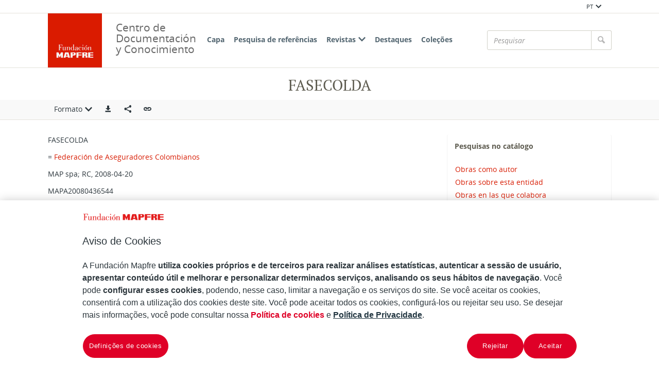

--- FILE ---
content_type: text/html;charset=UTF-8
request_url: https://documentacion.fundacionmapfre.org/documentacion/publico/pt/aut/43654.do?format=garr
body_size: 6744
content:

<!DOCTYPE html>
<html lang="pt"  >
    <head>
        <meta charset="UTF-8" >
        <meta http-equiv="X-UA-Compatible" content="IE=edge,chrome=1" >
        <meta name="viewport" content="width=device-width, initial-scale=1 minimum-scale=1" >



        <title>Centro de Documentacion de Fundación MAPFRE - FASECOLDA </title>

<link rel="canonical" href="https://documentacion.fundacionmapfre.org/documentacion/publico/pt/aut/43654.do">
            <meta name="generator" content="Digibib 11" >
            
            
            <meta property="twitter:card" content="Centro de Documentación de Fundación MAPFRE" />
<meta property="twitter:site" content="https://twitter.com/fmapfre" />
<meta property="twitter:title" content="Centro de Documentacion de Fundación MAPFRE - Geneva papers on risk and insurance  : issues and practice " />
<meta property="twitter:image" content="https://documentacion.fundacionmapfre.org/documentacion/publico/es/cms/imagen.do?id=estaticos%2Fficheros%2FFM2_B.jpg" />
<meta property="twitter:image_alt" content="Centro de Documentación de Fundación MAPFRE" />
<meta property="twitter:url" content="https://documentacion.fundacionmapfre.org/documentacion/publico/es/serials/issues-by-date.do?sourceCommand=..%2Fpublication%2F494.do%3FsourceCommand%3Dserials%252Fissues-by-date.do%253Fquery-publicationid%253D5139%2526queryType%253Dcalendar%2526position%253D201&query-publicationId=494&publicationId=494&queryType=none&position=101" />
<meta property="twitter:description" content="Centro de documentaci&#xf3;n de Fundaci&#xf3;n MAPFRE, especializado en difundir informaci&#xf3;n sobre seguros y  previsi&#xf3;n social." />
<meta name="keywords" content="null" />
<meta name="description" content="Centro de documentaci&#xf3;n de Fundaci&#xf3;n MAPFRE, especializado en difundir informaci&#xf3;n sobre seguros y  previsi&#xf3;n social." />
<meta property="language" content="pt" />
<meta name="title" content="Centro de Documentacion de Fundación MAPFRE - FASECOLDA " />
<meta property="og:site_name" content="Centro de Documentación de Fundación MAPFRE" />
<meta property="og:type" content="website" />
<meta property="og:title" content="Centro de Documentacion de Fundación MAPFRE - Geneva papers on risk and insurance  : issues and practice " />
<meta property="og:image:url" content="http://documentacion.fundacionmapfre.org/documentacion/publico/es/cms/imagen.do?id=estaticos%2Fficheros%2FFM2_B.jpg" />
<meta property="og:image:secure_url" content="https://documentacion.fundacionmapfre.org/documentacion/publico/es/cms/imagen.do?id=estaticos%2Fficheros%2FFM2_B.jpg" />
<meta property="og:image:alt" content="Centro de Documentación de Fundación MAPFRE" />
<meta property="og:url" content="https://documentacion.fundacionmapfre.org/documentacion/publico/es/serials/issues-by-date.do?sourceCommand=..%2Fpublication%2F494.do%3FsourceCommand%3Dserials%252Fissues-by-date.do%253Fquery-publicationid%253D5139%2526queryType%253Dcalendar%2526position%253D201&query-publicationId=494&publicationId=494&queryType=none&position=101" />
<meta property="og:description" content="Centro de documentaci&#xf3;n de Fundaci&#xf3;n MAPFRE, especializado en difundir informaci&#xf3;n sobre seguros y  previsi&#xf3;n social." />
<meta property="og:locale:alternate" content="pt" />
<meta property="og:locale" content="pt" />
<meta property="og:locale:alternate" content="es" />
<meta property="og:locale:alternate" content="en" />

    <!-- Link rel -->

    <link rel="stylesheet" type="text/css" href="../../css/main.css?v=046dcbfa" />


        <style>
            :root {
}

        </style>

    <script>
        window.root = "..";
        window.rootBase = "../..";
        window.currentCommand = "../aut/43654.do?format=garr"
        window.currentCommandWithoutParams = "../aut/43654.do"
        window.lang = "pt";
        window.debug = false;
        window.webPortal= "public";
        window.prefijoWeb = "https://documentacion.fundacionmapfre.org/documentacion/publico/es/"; 
        window.prefijoWebNoLang = "https://documentacion.fundacionmapfre.org/documentacion/publico/"; 
        window.prefijoWebMultiidioma = "https://documentacion.fundacionmapfre.org/documentacion/publico/pt/"; 
    </script>
    <script src="../../js/vendor/jquery.min.js"></script>
    <script src="../../js/vendor/clipboard.min.js"></script>
    <script defer src="../../js/vendor/bootstrap.min.js"></script>
    <script defer src="../../js/vendor/jquery.smartmenus.min.js"></script>
    <script defer src="../../js/vendor/jquery.smartmenus.bootstrap.min.js"></script>
    <script defer src="../../js/vendor/jquery.easy-autocomplete.min.js"></script>
    <script defer src="../../js/vendor/moment-with-locales.min.js"></script>
    <script defer src="../../js/vendor/chosen.jquery.min.js"></script>
    <script defer src="https://cdn.fluidplayer.com/v3/current/fluidplayer.min.js"></script>
    <script defer src="../../js/vendor/wavesurfer/wavesurfer.min.js"></script>
    <script defer src="../../js/vendor/wavesurfer/plugin/wavesurfer.cursor.min.js"></script>
    <script defer src="../../js/vendor/wavesurfer/plugin/wavesurfer.timeline.min.js"></script>
    <script defer src="../../js/vendor/wavesurfer/plugin/wavesurfer.minimap.min.js"></script>
    <script defer src="../../js/vendor/o3dv.min.js"></script>
    <!-- Polyfills -->
    <script defer src="../../js/vendor/minified.js"></script>


    <script defer>
        document.addEventListener("DOMContentLoaded", function(event) {
            ClientInfo.setDetectedBrowser("CHROME");
            ClientInfo.setMajorVersion(parseInt("131"));
            ClientInfo.setDetectedOS("OSX");
            ClientInfo.setMobile(false);
        });
    </script>

    <script defer src="../../js/main.js?v=046dcbfa"></script>

        <!-- AddToAny -->
        <script>
            window.a2a_config = window.a2a_config || {};
        </script>
        <script defer src="https://static.addtoany.com/menu/page.js"></script>

<!-- OneTrust Cookies Consent Notice start for fundacionmapfre.org -->
    <script type="text/javascript" src="https://cdn.cookielaw.org/consent/beb9469f-3e56-4cc6-9719-ccfd26b784a7/OtAutoBlock.js" ></script>
    <script src="https://cdn.cookielaw.org/scripttemplates/otSDKStub.js" data-document-language="true" type="text/javascript" charset="UTF-8" data-domain-script="beb9469f-3e56-4cc6-9719-ccfd26b784a7" ></script>
    <script type="text/javascript"> function OptanonWrapper() { } </script>
<!-- OneTrust Cookies Consent Notice end for fundacionmapfre.org -->

<!-- Google Tag Manager -->
<script>(function(w,d,s,l,i){w[l]=w[l]||[];w[l].push({'gtm.start':
new Date().getTime(),event:'gtm.js'});var f=d.getElementsByTagName(s)[0],
j=d.createElement(s),dl=l!='dataLayer'?'&l='+l:'';j.async=true;j.src=
'https://www.googletagmanager.com/gtm.js?id='+i+dl;f.parentNode.insertBefore(j,f);
})(window,document,'script','dataLayer','GTM-MMHXPF3');</script>
<!-- End Google Tag Manager -->
<script>
window.dataLayer = window.dataLayer || [];
document.addEventListener("DOMContentLoaded", function() {
window.analytics.registerProvider('Google Tag Manager', new window.GTMProvider('GTM-MMHXPF3'));
});
</script>

    <!--Desktop classic browsers tabs, IE-->
    <link rel="shortcut icon" href="../../img/favicon/favicon.ico" type="image/x-icon" />
    <link rel="icon" type="image/png" sizes="16x16" href="../../img/favicon/favicon-16x16.png" />
    <link rel="icon" type="image/png" sizes="96x96" href="../../img/favicon/favicon-96x96.png" />
    
    <meta name="apple-mobile-web-app-title" content="Centro de Documentación de Fundación MAPFRE" />
    <link rel="mask-icon" href="../../img/favicon/safari-pinned-tab.svg" color="#ffffff" />
    <link rel="icon" type="image/png" sizes="32x32" href="../../img/favicon/favicon-32x32.png" />
    
    <link rel="apple-touch-icon" sizes="60x60" href="../../img/favicon/apple-icon-60x60.png" />
    <link rel="apple-touch-icon" sizes="72x72" href="../../img/favicon/apple-icon-72x72.png" />
    <link rel="apple-touch-icon" sizes="76x76" href="../../img/favicon/apple-icon-76x76.png" />
    <link rel="apple-touch-icon" sizes="114x114" href="../../img/favicon/apple-icon-114x114.png" />
    <link rel="apple-touch-icon" sizes="120x120" href="../../img/favicon/apple-icon-120x120.png" />
    <link rel="apple-touch-icon" sizes="144x144" href="../../img/favicon/apple-icon-144x144.png" />
    <link rel="apple-touch-icon" sizes="152x152" href="../../img/favicon/apple-icon-152x152.png" />
    <link rel="apple-touch-icon" sizes="180x180" href="../../img/favicon/apple-icon-180x180.png" />
    
    <meta name="application-name" content="Centro de Documentación de Fundación MAPFRE" />
    <link rel="manifest" href="../../img/favicon/manifest.json" />
    <meta name="theme-color" content="#ffffff" />
    
    <meta name="application-name" content="Centro de Documentación de Fundación MAPFRE" /> 
    <meta name="msapplication-TileColor" content="#ffffff" />
    <meta name="msapplication-TileImage" content="../../img/favicon/ms-icon-144x144.png" />


    </head>
    <body class="registro_aut" >
<!-- Google Tag Manager (noscript) -->
<noscript><iframe src="https://www.googletagmanager.com/ns.html?id=GTM-MMHXPF3" height="0" width="0" style="display:none;visibility:hidden"></iframe></noscript>
<!-- End Google Tag Manager (noscript) -->    <div class="page-unload">
        <div class="page-unload__backdrop" aria-hidden="true"></div>
        <div class="page-unload__spinner" aria-label="Carregando..."></div>
    </div>
    <div>
<dialog id="advanced-search-dialog" aria-labelledby="advanced-search-dialog__title" class="dialog dialog--full"  tabindex="-1" role="dialog"          >
<div class="dialog__header"><span class="dialog__title" id="advanced-search-dialog__title" >Pesquisa de referências</span><button type="button" class="dialog__close" aria-label="Fechar" ></button></div>
        <div class="dialog__body">
        </div>
    </dialog>
    </div>
    
    <header class="header-mobile visible-xs visible-sm">
<div class="grid-row" ><div class="one-whole" >                <div class="header-mobile__wrapper"><div class="nav-mobile" id="nav-mobile" > <button type="button" class="nav-mobile__button nav-mobile__button--open" aria-label="Mostrar menú"></button>
<div class="nav-mobile__wrapper">
<div class="nav-mobile__header">
<span class="nav-mobile__title">
<img src="../../img/header/logo.png" alt="DIGIBIB" >
</span>
<button type="button" class="nav-mobile__button nav-mobile__button--close" aria-label="Ocultar menú"></button>
</div>
<nav class="nav-mobile__sidebar" id="menu_mobile" role="navigation" aria-label="Menú móvil">
<ul class=" nav-mobile__list nav-mobile__menu">
<li class="nav-mobile__item nav-mobile__language-switch">
<a class="nav-mobile__link nav-lang__switch" href="#" >PT<i class="nav-mobile__item-arrow nav-mobile__item-arrow--children"></i></a>
<ul class="nav-mobile__list nav-lang__switch-list" role="menu"><li class="nav-mobile__item"><a href="../../es/aut/43654.do?format=garr" class="nav-mobile__sub-link" textLang="es" hreflang="es" lang="es" >ES</a></li><li class="nav-mobile__item"><a href="../../en/aut/43654.do?format=garr" class="nav-mobile__sub-link" textLang="en" hreflang="en" lang="en" >EN</a></li></ul></li><li class="nav-mobile__item">
<a class="nav-mobile__link" href="../home/home.do" >Capa</a>
</li>
<li class="nav-mobile__item">
<a class="nav-mobile__link" href="../bib/query.do" >Pesquisa de referências</a>
</li>
<li class="nav-mobile__item">
<a class="nav-mobile__link" href="#" >Revistas<i class="nav-mobile__item-arrow nav-mobile__item-arrow--children"></i></a>
<ul class="nav-mobile__list"><li class="nav-mobile__item">
<a class="nav-mobile__sub-link" href="../serials/list-by-header.do" >Títulos de revistas</a>
</li>
<li class="nav-mobile__item">
<a class="nav-mobile__sub-link" href="../serials/issues-by-date.do" >Revistas por data</a>
</li> </ul>
</li>
<li class="nav-mobile__item">
<a class="nav-mobile__link" href="../list/suggested-works.do?notCarousel=true" >Destaques</a>
</li>
<li class="nav-mobile__item">
<a class="nav-mobile__link" href="../list/collections.do" >Coleções</a>
</li> </ul> </nav>
<div class="nav-mobile__footer" >
<a href="http://www.digibis.com" class="brand brand--secondary" target="_blank" target="_blank" > <img class="brand__logo" alt="DIGIBÍS" src="../../img/header/logo-secundary.jpg"> </a> </div>
</div>
</div>
<a href="../home/home.do" class="brand brand--primary header-mobile__brand" > <img class="brand__logo" alt="DIGIBIB" src="../../img/header/logo.png"> </a><a href="../home/home.do" class="brand brand--primary-mobile header-mobile__brand" > <img class="brand__logo" alt="DIGIBIB" src="../../img/header/logo.png"> </a> <span class="header-mobile__title">Centro de Documentación y Conocimiento</span>
<search class="quick-search quick-search--mobile" > <form class="quick-search__form" name="quick-search__form-mobile" action="../bib/results.do?sourceCommand=aut%2F43654.do%3Fformat%3Dgarr" method="post" rel="nofollow">
<div class="quick-search__input-container input-group search-history" data-search-history="true" data-search-history-title="Histórico" data-search-history-command="../query/history.do?sourceCommand=aut%2F43654.do%3Fformat%3Dgarr" > <input type="search" class="form-control quick-search__input" name="busq_general" placeholder="Pesquisar" aria-label="Pesquisar" maxlength="128" value="">
<span class="quick-search__button-container input-group-btn">
<button class="btn quick-search__button" type="submit" aria-label="Pesquisar" ><i role="img" class="quick-search__icon" aria-hidden="true" ></i></button>
</span>
</div>
<input type="hidden" name="ocr" id="mobile_ocr" value="true" /><input type="hidden" name="general_ocr" id="mobile_general_ocr" value="false" /> </form>
</search></div>
    </div>
    </div>
    </header>
    
    <div class="header-utility visible-md visible-lg visible-xl">
<div class="grid-row" ><div class="one-whole header-utility__content" >    <nav class="navbar-utility" role="navigation" >
        <ul class="navbar-utility__list">
        </ul>
    </nav>
<div class="navbar-utility__item dropdown--no-button dropdown" > <button id="lang-select" class="navbar-utility__link dropdown-toggle dropdown__label" data-toggle="dropdown"
aria-haspopup="true" aria-expanded="false"><span class="dropdown__label-text">PT</span><i role="img" class="dropdown__label-icon" aria-hidden="true" ></i> </button> <ul id="drop_lang-select" class="dropdown-menu nav-utility" role="menu" aria-labelledby="lang-select">
<li class="dropdown-menu__item" role="menuitem" tabindex="-1" ><a href="../../es/aut/43654.do?format=garr" hreflang="es" >ES</a></li>
<li class="dropdown-menu__item" role="menuitem" tabindex="-1" ><a href="../../en/aut/43654.do?format=garr" hreflang="en" >EN</a></li> </ul>
</div>    </div>
    </div>
    </div>
    <header class="header-desktop header-desktop--primary-menu-secondary-quicksearch">
    <nav class="navbar navbar-default" role="navigation" aria-label="Menú principal">
<div class="grid-row" ><div class="one-whole header-desktop__main-row" >                <ul class="nav navbar-nav">



            <li class="nav__item" ><a class="nav__link" href="../home/home.do">Capa</a></li>


















            <li class="nav__item" ><a class="nav__link" href="../bib/query.do">Pesquisa de referências</a></li>









            <li class="nav__item" ><a class="nav__link" href="#">Revistas<i class="nav__item-arrow nav__item-arrow--children"></i></a>                    <ul class="dropdown-menu nav__list">



            <li class="nav__sub-item" ><a class="nav__sub-link" href="../serials/list-by-header.do">Títulos de revistas</a></li>



            <li class="nav__sub-item" ><a class="nav__sub-link" href="../serials/issues-by-date.do">Revistas por data</a></li>
                    </ul>
</li>



            <li class="nav__item" ><a class="nav__link" href="../list/suggested-works.do?notCarousel=true">Destaques</a></li>






            <li class="nav__item" ><a class="nav__link" href="../list/collections.do">Coleções</a></li>









                </ul>
<a href="../home/home.do" class="brand brand--primary" > <img class="brand__logo" alt="Logo Fundación MAPFRE. Centro de Documentación" src="../../img/header/logo.png"> </a>                <span class="header-desktop__title">Centro de Documentación y Conocimiento</span>
    
<search class="quick-search quick-search--desktop" >        <form class="quick-search__form" name="quick-search__form-desktop" action="../bib/results.do?sourceCommand=aut%2F43654.do%3Fformat%3Dgarr" method="post" rel="nofollow">
<div class="quick-search__input-container input-group search-history" data-search-history="true" data-search-history-title="Histórico" data-search-history-command="../query/history.do?sourceCommand=aut%2F43654.do%3Fformat%3Dgarr" >        <input type="search" class="form-control quick-search__input" name="busq_general" placeholder="Pesquisar" aria-label="Pesquisar" maxlength="128" value="">
        <span class="quick-search__button-container input-group-btn">
            <button class="btn quick-search__button" type="submit" aria-label="Pesquisar" ><i role="img" class="quick-search__icon" aria-hidden="true" ></i></button>
        </span>
    </div>
<input type="hidden" name="ocr" id="desktop_ocr" value="true" /><input type="hidden" name="general_ocr" id="desktop_general_ocr" value="false" />        </form>
    </search>
    </div>
    </div>
    </nav>
    </header>
    <noscript aria-hidden="true">
<div class="grid-row" ><div class="one-whole" ><div class="alert alert--info" role="alert" ><i role="img" class="alert__icon" aria-hidden="true" ></i><div class="alert__content" >                    Esta web requiere JavaScript para una experiencia de usuario plena.
                    Si está deshabilitado por accidente, se recomienda que se vuelva a habilitar.
    </div>
    </div>
    </div>
    </div>
    </noscript>
        <main>
        <div class="o-record-sticky-header">
<div class="record-header__wrapper" ><div class="grid-row" ><div class="one-whole record-header" >                <span class="record-header__title">
                    <h1 title="FASECOLDA"><bdi>FASECOLDA</bdi></h1>
                </span>
    </div>
    </div>
    </div>
<div class="toolbar record-utilities" aria-label="Acciones disponibles" role="toolbar" ><div class="grid-row" ><div class="one-whole toolbar__content" ><div class="toolbar__group" role="group" ><div class="dropdown" > <button id="format-options" class="dropdown-toggle dropdown__label" data-toggle="dropdown"
aria-haspopup="true" aria-expanded="false"><span class="dropdown__label-text">Formato</span><i role="img" class="dropdown__label-icon" aria-hidden="true" ></i> </button> <ul id="drop_format-options" class="format-selector dropdown-menu" role="menu" aria-labelledby="format-options">
<li class="dropdown-menu__item format-selector__item format-selector__item--ficha_aut" role="menuitem" tabindex="-1" ><a href="../aut/43654.do?format=ficha_aut" >Ficha</a></li>
<li class="dropdown-menu__item format-selector__item format-selector__item--garr" role="menuitem" tabindex="-1" ><a href="../aut/43654.do?format=garr" >GARR</a></li>
<li class="dropdown-menu__item format-selector__item format-selector__item--tesauro" role="menuitem" tabindex="-1" ><a href="../aut/43654.do?format=tesauro" >Tesauro</a></li>
<li class="dropdown-menu__item format-selector__item format-selector__item--mads" role="menuitem" tabindex="-1" ><a href="../aut/43654.do?format=mads" >MADS</a></li>
<li class="dropdown-menu__item format-selector__item format-selector__item--etiquetado_aut" role="menuitem" tabindex="-1" ><a href="../aut/43654.do?format=etiquetado_aut" >MARC 21 etiquetado</a></li>
<li class="dropdown-menu__item format-selector__item format-selector__item--xml" role="menuitem" tabindex="-1" ><a href="../aut/43654.do?format=xml" >MARCXML</a></li> </ul>
</div> </div><div class="toolbar__group" role="group" ><a href="../aut/export.do?recordId=43654" name="export-record" id="export-record" class="btn export-selector__button" title="Exportar" role="button" rel="nofollow" data-show-dialog="export-dialog" data-dialog-set-url="true" data-force-reload="true" aria-label="Exportar" > </a><dialog id="export-dialog" aria-labelledby="export-dialog__title" class="dialog dialog--full" tabindex="-1" role="dialog" >
<div class="dialog__header"><span class="dialog__title" id="export-dialog__title" >FASECOLDA</span><button type="button" class="dialog__close" aria-label="Fechar" ></button></div>
<div class="dialog__body">
</div>
</dialog>
</div><div class="toolbar__group share-this-toolbar-group" role="group" ><div class="share-this share-this__dropdown share-this__dropdown--hidden dropdown" > <button id="dropdown__0.1" class="dropdown-toggle dropdown__label" data-toggle="dropdown"
title="Compartir en redes sociales" aria-label="Compartir en redes sociales" aria-haspopup="true" aria-expanded="false"><i role="img" class="share-this__dropdown-button" ></i> </button> <ul id="drop_dropdown__0.1" class="a2a_kit a2a_kit_size_32 a2a_default_style dropdown-menu" data-a2a-url="https://documentacion.fundacionmapfre.org/documentacion/publico/pt/aut/43654.do" role="menu" aria-labelledby="dropdown__0.1"> <li role="menuitem" tabindex="-1" class="dropdown-menu__item share-this__addtoany">
<a class="a2a_button_facebook" ></a>
</li>
<li role="menuitem" tabindex="-1" class="dropdown-menu__item share-this__addtoany">
<a class="a2a_button_x" ></a>
</li>
<li role="menuitem" tabindex="-1" class="dropdown-menu__item share-this__addtoany">
<a class="a2a_button_linkedin" ></a>
</li>
</ul>
</div><button name="share-this" id="share-this" type="button" class="btn share-this share-this__webapi-button share-this__webapi-button--hidden share-this__webapi-button--mobile-only" data-sharethis="true" data-sharethis-url="https://documentacion.fundacionmapfre.org/documentacion/publico/pt/aut/43654.do" data-sharethis-title="Centro de Documentacion de Fundación MAPFRE - FASECOLDA " data-sharethis-text="FASECOLDA" aria-label="Compartir en redes sociales" title="Compartir en redes sociales"
>
</button>
<a href="https://documentacion.fundacionmapfre.org/documentacion/publico/pt/aut/43654.do" class="persistent-button" title="Copiar enlace persistente" role="button" onclick="event.preventDefault();" data-clipboard-text="https://documentacion.fundacionmapfre.org/documentacion/publico/pt/aut/43654.do" aria-label="Copiar enlace persistente" ></a> </div><div class="toolbar__spacer" > </div>
</div>
</div>
</div>        </div>
<div class="grid-row record-wrapper" ><div class="record record--aut format-garr record--no-thumbnail format-garr--no-thumbnail" >            <div class="garr"><span class="field_value"  ><p class="encabezado">FASECOLDA</p></span><span class="field_value"  ><p class="equivalente">= <a href="../aut/record.do?control=MAPA20080460563" class="field_value__link" >Federación de Aseguradores Colombianos</a></p></span><p class="catalogacion"><span class="field_value"  >MAP spa</span>; RC, <span class="field_value"  >2008-04-20</span></p><span class="field_value"  ><p class="control">MAPA20080436544</p></span><p class="enlace_obras_bibliograficos"> <a href="../bib/navigation-results.do?busq_autoridadesbib=MAPA20080436544" class="enlace_registros" >Todas las obras relacionadas</a></p></div>
        <span class="openurl">
            <span class="Z3988" title="ctx_ver=Z39.88-2004&amp;ctx_enc=info%3Aofi%2Fenc%3AUTF-8&amp;ctx_tim=2026-01-1918%3A07%3A44TZD&amp;rft_val_fmt=info%3Aofi%2Ffmt%3Akev%3Amtx%3Abook&amp;rft.genre=unknown&amp;rft.aucorp=FASECOLDA&amp;rfr_id=https%3A%2F%2Fdocumentacion.fundacionmapfre.org%2Fdocumentacion%2Fpublico">&nbsp;</span>
        </span>
    </div>
    <aside class="aut-descriptors">
    <nav class="aut-related-bib-queries" aria-labelledby="aut-related-bib-queries__header">
        <h3 class="aut-related-bib-queries__header" id="aut-related-bib-queries__header" >Pesquisas no catálogo</h3>
        <ul class="aut-related-bib-queries__list">
            <li class="aut-related-bib-queries__item">
    <a href="../bib/results.do?busq_autoridadesbib=MAPA20080436544&amp;desc_autoridadesbib=FASECOLDA" >Obras como autor</a>
            </li>
            <li class="aut-related-bib-queries__item">
    <a href="../bib/navigation-results.do?busq_sobreautoridades=MAPA20080436544&amp;desc_sobreautoridades=FASECOLDA" >Obras sobre esta entidad</a>
            </li>
            <li class="aut-related-bib-queries__item">
    <a href="../bib/navigation-results.do?busq_autoridadessecun=MAPA20080436544&amp;desc_autoridadessecun=FASECOLDA" >Obras en las que colabora</a>
            </li>
            <li class="aut-related-bib-queries__item">
    <a href="../bib/navigation-results.do?busq_autoridadesbib=MAPA20080436544&amp;desc_autoridadesbib=FASECOLDA" >Todas las obras relacionadas</a>
            </li>
        </ul>
    </nav>
    </aside>
    </div>
        
        </main>
<footer class="footer">
    <nav class="footer-top">
<div class="grid-row" ><div class="two-thirds" >                <div class="u-text-left unete">
                    <p>Com você podemos multiplicar o alcance de nossas iniciativas.</p>
                    <p>Junte-se à nossa Fundación.</p>
                </div>
    </div>
<div class="one-third u-text-right--md" >                <a href="https://fundacionmapfre.force.com/area/CrearConsulta?area=2&amp;motivo=1" class="btn contact" role="button" aria-haspopup="true" aria-expanded="false" > Contato </a>
    </div>
    </div>
<div class="grid-row" ><div class="two-thirds" >                <div class="redes-sociales">
                    E siga-nos no:
    <nav class="navbar-utility" role="navigation" >
        <ul class="navbar-utility__list">
                <li class="navbar-utility__item">
                    <a class="navbar-utility__link social-link footer__link" href="https://twitter.com/fmapfre" 
                            aria-label="X"
                    target="_blank">
                            <i aria-hidden="true" class="social-link-icon social-link-icon--inverted fa-brands fa-x-twitter"></i> 
                    </a>
                </li>
                <li class="navbar-utility__item">
                    <a class="navbar-utility__link social-link footer__link" href="https://es.linkedin.com/company/fundacionmapfre" 
                            aria-label="LinkedIn"
                    target="_blank">
                            <i aria-hidden="true" class="social-link-icon social-link-icon--inverted fa-brands fa-linkedin-in"></i> 
                    </a>
                </li>
                <li class="navbar-utility__item">
                    <a class="navbar-utility__link social-link footer__link" href="https://www.youtube.com/user/Fundacionmapfre" 
                            aria-label="Youtube"
                    target="_blank">
                            <i aria-hidden="true" class="social-link-icon fa-brands fa-youtube"></i> 
                    </a>
                </li>
        </ul>
    </nav>
                </div>
    <nav class="navbar-utility footer__left-navbar" role="navigation" >
        <ul class="navbar-utility__list">
                <li class="navbar-utility__item">
                    <a class="navbar-utility__link " href="../help/rss.do" 
                    >
                            RSS
                    </a>
                </li>
                <li class="navbar-utility__item">
                    <a class="navbar-utility__link " href="../help/accessibility.do" 
                    >
                            Acessibilidade
                    </a>
                </li>
                <li class="navbar-utility__item">
                    <a class="navbar-utility__link " href="../help/web-map.do" 
                    >
                            Mapa web
                    </a>
                </li>
        </ul>
    </nav>
    </div>
<div class="one-third" >    <address class="u-text-right--md">
        <span class="footer__title">Centro de Documentação</span><br>
        <span>Paseo de Recoletos, 23</span><br>
        <span>28004 Madrid</span><br>
        
        
        
                            <a class="navbar-utility__link" href="mailto:centrodocumentacion@fundacionmapfre.org" target="_blank">centrodocumentacion@fundacionmapfre.org</a></span><br>
            </address>
    </div>
    </div>
    </nav>
    <div class="footer-bottom">
<div class="grid-row" ><div class="one-whole" >    <nav class="navbar-utility footer-bottom__navlinks" role="navigation" >
        <ul class="navbar-utility__list">
                <li class="navbar-utility__item">
                    <a class="navbar-utility__link footer__link mapfre-link" href="https://www.fundacionmapfre.org/" 
                    target="_blank">
                            Fundación MAPFRE
                    </a>
                </li>
                <li class="navbar-utility__item">
                    <a class="navbar-utility__link footer__link privacy-link" href="https://www.fundacionmapfre.org/politica-privacidad/portugues/" 
                    target="_blank">
                            Tratamiento de datos personales
                    </a>
                </li>
                <li class="navbar-utility__item">
                    <a class="navbar-utility__link footer__link" href="https://www.fundacionmapfre.com.br/fundacion/br_pt/politica-privacidad/cookies.jsp" 
                    target="_blank">
                            Política de Cookies
                    </a>
                </li>
                <li class="navbar-utility__item">
                    <a class="navbar-utility__link ot-sdk-show-settings footerbutton ot-sdk-button" href="#" 
                    >
                            Configurar las cookies
                    </a>
                </li>
        </ul>
    </nav>
    </div>
    </div>
    </div>
</footer>
    <a href="#top" class="gotop" aria-hidden="true" tabindex="-1" >
        <div class="gotop__text">Arriba</div>
        <span class="gotop__icon"></span>
    </a>

        <script>
            $(document).ready(function() {
                    fetch("../accesos/registrar_primera_visita.do?pendientes=999C5B662D18929A52679E48097089409C54F2F274B11C", {method: "post", cache: "no-cache"})
                .then((response) => {
                    if (response.ok) {
                        console.debug("First access registered.");
                    }
                });
            });
        </script>
    </body>
</html>

